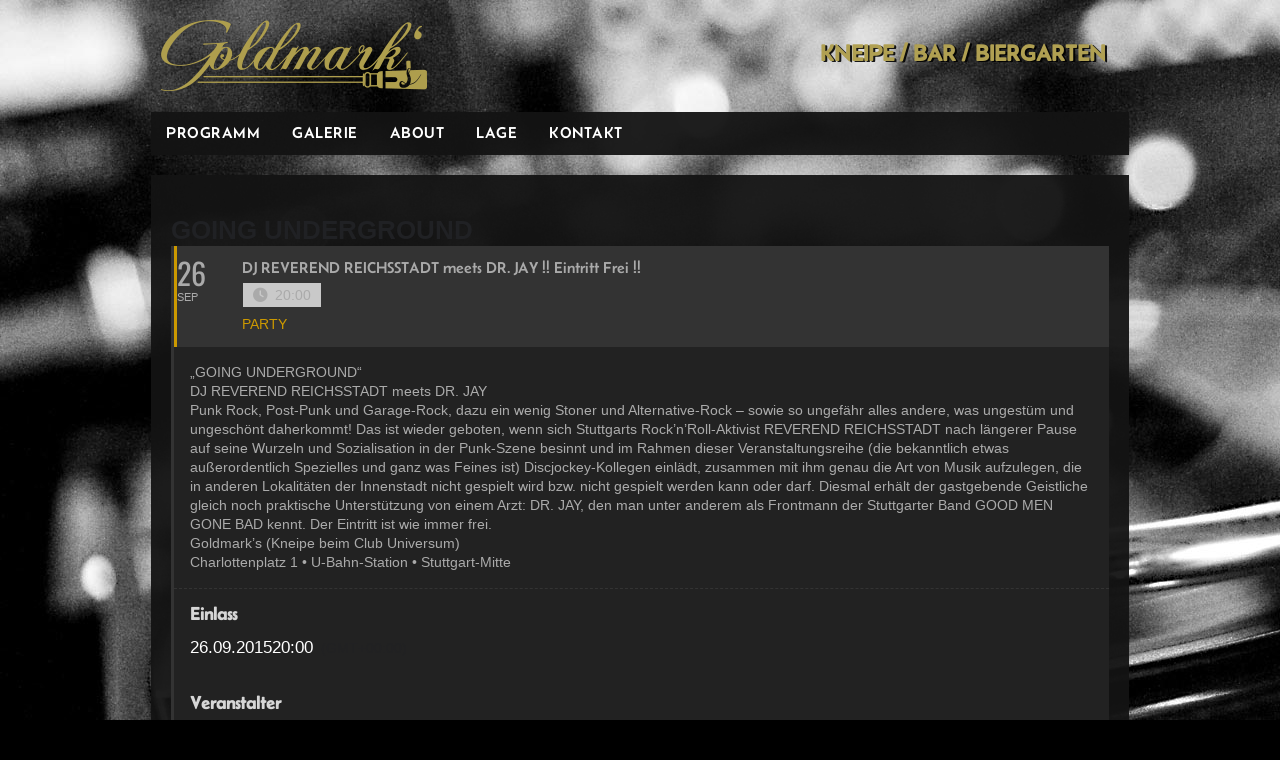

--- FILE ---
content_type: text/html; charset=UTF-8
request_url: https://www.goldmarks.de/events/going-underground-2/
body_size: 12973
content:
<!doctype html>
<html lang="de">
<head>
<meta charset="UTF-8">
<meta name="viewport" content="width=device-width, initial-scale=1.0">

<!--
*** MADE BY **************************************
*   _____    __   __       ________  ___    ___  *
*  |     \  |  | |  |     |   __   \ \  \  /  /  *
*  |  |\  \ |  | |  |     |  |  |  |  \  \/  /   *
*  |  | \  \|  | |  |     |  |  |  |   >    <    *
*  |  |  \  |  | |  |____ |  |__|  |  /  /\  \   *
*  |__|   \____| |_______||__|_____/ /__/  \__\  *
*                                                *
**************************************************
*** WWW.NLDX.COM *********************************
**************************************************
-->

<title>  GOING UNDERGROUND</title>

<link rel="alternate" type="application/rss+xml" title="Goldmarks RSS Feed" href="https://www.goldmarks.de/feed/">

<!-- respond.js (add media query support for IE) -->
<!--[if lt IE 9]>
	<script src="https://www.goldmarks.de/wp-content/themes/universum-goldmarks/js/respond.js"></script>
<![endif]-->

<!-- html5.js (HTML5 Shiv for IE) -->
<!--[if lt IE 9]>
	<script src="http://html5shim.googlecode.com/svn/trunk/html5.js"></script>
<![endif]-->

<!-- wp_header -->
<title>GOING UNDERGROUND &#8211; Goldmarks</title>
<meta name='robots' content='max-image-preview:large' />
<link rel='dns-prefetch' href='//www.goldmarks.de' />
<link rel='dns-prefetch' href='//meet.jit.si' />
<link rel="alternate" type="application/rss+xml" title="Goldmarks &raquo; Feed" href="https://www.goldmarks.de/feed/" />
<link rel="alternate" title="oEmbed (JSON)" type="application/json+oembed" href="https://www.goldmarks.de/wp-json/oembed/1.0/embed?url=https%3A%2F%2Fwww.goldmarks.de%2Fevents%2Fgoing-underground-2%2F" />
<link rel="alternate" title="oEmbed (XML)" type="text/xml+oembed" href="https://www.goldmarks.de/wp-json/oembed/1.0/embed?url=https%3A%2F%2Fwww.goldmarks.de%2Fevents%2Fgoing-underground-2%2F&#038;format=xml" />
<style id='wp-img-auto-sizes-contain-inline-css'>
img:is([sizes=auto i],[sizes^="auto," i]){}
/*# sourceURL=wp-img-auto-sizes-contain-inline-css */
</style>
<link rel='stylesheet' id='evo_single_event-css' href='//www.goldmarks.de/wp-content/plugins/eventON/assets/css/evo_event_styles.css?ver=5.0.5' media='all' />
<style id='wp-block-library-inline-css'>
:root{--wp-block-synced-color:#7a00df;--wp-block-synced-color--rgb:122,0,223;--wp-bound-block-color:var(--wp-block-synced-color);--wp-editor-canvas-background:#ddd;--wp-admin-theme-color:#007cba;--wp-admin-theme-color--rgb:0,124,186;--wp-admin-theme-color-darker-10:#006ba1;--wp-admin-theme-color-darker-10--rgb:0,107,160.5;--wp-admin-theme-color-darker-20:#005a87;--wp-admin-theme-color-darker-20--rgb:0,90,135;--wp-admin-border-width-focus:2px}@media (min-resolution:192dpi){:root{--wp-admin-border-width-focus:1.5px}}.wp-element-button{cursor:pointer}:root .has-very-light-gray-background-color{background-color:#eee}:root .has-very-dark-gray-background-color{background-color:#313131}:root .has-very-light-gray-color{color:#eee}:root .has-very-dark-gray-color{color:#313131}:root .has-vivid-green-cyan-to-vivid-cyan-blue-gradient-background{background:linear-gradient(135deg,#00d084,#0693e3)}:root .has-purple-crush-gradient-background{background:linear-gradient(135deg,#34e2e4,#4721fb 50%,#ab1dfe)}:root .has-hazy-dawn-gradient-background{background:linear-gradient(135deg,#faaca8,#dad0ec)}:root .has-subdued-olive-gradient-background{background:linear-gradient(135deg,#fafae1,#67a671)}:root .has-atomic-cream-gradient-background{background:linear-gradient(135deg,#fdd79a,#004a59)}:root .has-nightshade-gradient-background{background:linear-gradient(135deg,#330968,#31cdcf)}:root .has-midnight-gradient-background{background:linear-gradient(135deg,#020381,#2874fc)}:root{--wp--preset--font-size--normal:16px;--wp--preset--font-size--huge:42px}.has-regular-font-size{font-size:1em}.has-larger-font-size{font-size:2.625em}.has-normal-font-size{font-size:var(--wp--preset--font-size--normal)}.has-huge-font-size{font-size:var(--wp--preset--font-size--huge)}.has-text-align-center{text-align:center}.has-text-align-left{text-align:left}.has-text-align-right{text-align:right}.has-fit-text{white-space:nowrap!important}#end-resizable-editor-section{display:none}.aligncenter{clear:both}.items-justified-left{justify-content:flex-start}.items-justified-center{justify-content:center}.items-justified-right{justify-content:flex-end}.items-justified-space-between{justify-content:space-between}.screen-reader-text{border:0;clip-path:inset(50%);height:1px;margin:-1px;overflow:hidden;padding:0;position:absolute;width:1px;word-wrap:normal!important}.screen-reader-text:focus{background-color:#ddd;clip-path:none;color:#444;display:block;font-size:1em;height:auto;left:5px;line-height:normal;padding:15px 23px 14px;text-decoration:none;top:5px;width:auto;z-index:100000}html :where(.has-border-color){border-style:solid}html :where([style*=border-top-color]){border-top-style:solid}html :where([style*=border-right-color]){border-right-style:solid}html :where([style*=border-bottom-color]){border-bottom-style:solid}html :where([style*=border-left-color]){border-left-style:solid}html :where([style*=border-width]){border-style:solid}html :where([style*=border-top-width]){border-top-style:solid}html :where([style*=border-right-width]){border-right-style:solid}html :where([style*=border-bottom-width]){border-bottom-style:solid}html :where([style*=border-left-width]){border-left-style:solid}html :where(img[class*=wp-image-]){height:auto;max-width:100%}:where(figure){margin:0 0 1em}html :where(.is-position-sticky){--wp-admin--admin-bar--position-offset:var(--wp-admin--admin-bar--height,0px)}@media screen and (max-width:600px){html :where(.is-position-sticky){--wp-admin--admin-bar--position-offset:0px}}

/*# sourceURL=wp-block-library-inline-css */
</style><style id='global-styles-inline-css'>
:root{--wp--preset--aspect-ratio--square: 1;--wp--preset--aspect-ratio--4-3: 4/3;--wp--preset--aspect-ratio--3-4: 3/4;--wp--preset--aspect-ratio--3-2: 3/2;--wp--preset--aspect-ratio--2-3: 2/3;--wp--preset--aspect-ratio--16-9: 16/9;--wp--preset--aspect-ratio--9-16: 9/16;--wp--preset--color--black: #000000;--wp--preset--color--cyan-bluish-gray: #abb8c3;--wp--preset--color--white: #ffffff;--wp--preset--color--pale-pink: #f78da7;--wp--preset--color--vivid-red: #cf2e2e;--wp--preset--color--luminous-vivid-orange: #ff6900;--wp--preset--color--luminous-vivid-amber: #fcb900;--wp--preset--color--light-green-cyan: #7bdcb5;--wp--preset--color--vivid-green-cyan: #00d084;--wp--preset--color--pale-cyan-blue: #8ed1fc;--wp--preset--color--vivid-cyan-blue: #0693e3;--wp--preset--color--vivid-purple: #9b51e0;--wp--preset--gradient--vivid-cyan-blue-to-vivid-purple: linear-gradient(135deg,rgb(6,147,227) 0%,rgb(155,81,224) 100%);--wp--preset--gradient--light-green-cyan-to-vivid-green-cyan: linear-gradient(135deg,rgb(122,220,180) 0%,rgb(0,208,130) 100%);--wp--preset--gradient--luminous-vivid-amber-to-luminous-vivid-orange: linear-gradient(135deg,rgb(252,185,0) 0%,rgb(255,105,0) 100%);--wp--preset--gradient--luminous-vivid-orange-to-vivid-red: linear-gradient(135deg,rgb(255,105,0) 0%,rgb(207,46,46) 100%);--wp--preset--gradient--very-light-gray-to-cyan-bluish-gray: linear-gradient(135deg,rgb(238,238,238) 0%,rgb(169,184,195) 100%);--wp--preset--gradient--cool-to-warm-spectrum: linear-gradient(135deg,rgb(74,234,220) 0%,rgb(151,120,209) 20%,rgb(207,42,186) 40%,rgb(238,44,130) 60%,rgb(251,105,98) 80%,rgb(254,248,76) 100%);--wp--preset--gradient--blush-light-purple: linear-gradient(135deg,rgb(255,206,236) 0%,rgb(152,150,240) 100%);--wp--preset--gradient--blush-bordeaux: linear-gradient(135deg,rgb(254,205,165) 0%,rgb(254,45,45) 50%,rgb(107,0,62) 100%);--wp--preset--gradient--luminous-dusk: linear-gradient(135deg,rgb(255,203,112) 0%,rgb(199,81,192) 50%,rgb(65,88,208) 100%);--wp--preset--gradient--pale-ocean: linear-gradient(135deg,rgb(255,245,203) 0%,rgb(182,227,212) 50%,rgb(51,167,181) 100%);--wp--preset--gradient--electric-grass: linear-gradient(135deg,rgb(202,248,128) 0%,rgb(113,206,126) 100%);--wp--preset--gradient--midnight: linear-gradient(135deg,rgb(2,3,129) 0%,rgb(40,116,252) 100%);--wp--preset--font-size--small: 13px;--wp--preset--font-size--medium: 20px;--wp--preset--font-size--large: 36px;--wp--preset--font-size--x-large: 42px;--wp--preset--spacing--20: 0.44rem;--wp--preset--spacing--30: 0.67rem;--wp--preset--spacing--40: 1rem;--wp--preset--spacing--50: 1.5rem;--wp--preset--spacing--60: 2.25rem;--wp--preset--spacing--70: 3.38rem;--wp--preset--spacing--80: 5.06rem;--wp--preset--shadow--natural: 6px 6px 9px rgba(0, 0, 0, 0.2);--wp--preset--shadow--deep: 12px 12px 50px rgba(0, 0, 0, 0.4);--wp--preset--shadow--sharp: 6px 6px 0px rgba(0, 0, 0, 0.2);--wp--preset--shadow--outlined: 6px 6px 0px -3px rgb(255, 255, 255), 6px 6px rgb(0, 0, 0);--wp--preset--shadow--crisp: 6px 6px 0px rgb(0, 0, 0);}:where(.is-layout-flex){gap: 0.5em;}:where(.is-layout-grid){gap: 0.5em;}body .is-layout-flex{display: flex;}.is-layout-flex{flex-wrap: wrap;align-items: center;}.is-layout-flex > :is(*, div){margin: 0;}body .is-layout-grid{display: grid;}.is-layout-grid > :is(*, div){margin: 0;}:where(.wp-block-columns.is-layout-flex){gap: 2em;}:where(.wp-block-columns.is-layout-grid){gap: 2em;}:where(.wp-block-post-template.is-layout-flex){gap: 1.25em;}:where(.wp-block-post-template.is-layout-grid){gap: 1.25em;}.has-black-color{color: var(--wp--preset--color--black) !important;}.has-cyan-bluish-gray-color{color: var(--wp--preset--color--cyan-bluish-gray) !important;}.has-white-color{color: var(--wp--preset--color--white) !important;}.has-pale-pink-color{color: var(--wp--preset--color--pale-pink) !important;}.has-vivid-red-color{color: var(--wp--preset--color--vivid-red) !important;}.has-luminous-vivid-orange-color{color: var(--wp--preset--color--luminous-vivid-orange) !important;}.has-luminous-vivid-amber-color{color: var(--wp--preset--color--luminous-vivid-amber) !important;}.has-light-green-cyan-color{color: var(--wp--preset--color--light-green-cyan) !important;}.has-vivid-green-cyan-color{color: var(--wp--preset--color--vivid-green-cyan) !important;}.has-pale-cyan-blue-color{color: var(--wp--preset--color--pale-cyan-blue) !important;}.has-vivid-cyan-blue-color{color: var(--wp--preset--color--vivid-cyan-blue) !important;}.has-vivid-purple-color{color: var(--wp--preset--color--vivid-purple) !important;}.has-black-background-color{background-color: var(--wp--preset--color--black) !important;}.has-cyan-bluish-gray-background-color{background-color: var(--wp--preset--color--cyan-bluish-gray) !important;}.has-white-background-color{background-color: var(--wp--preset--color--white) !important;}.has-pale-pink-background-color{background-color: var(--wp--preset--color--pale-pink) !important;}.has-vivid-red-background-color{background-color: var(--wp--preset--color--vivid-red) !important;}.has-luminous-vivid-orange-background-color{background-color: var(--wp--preset--color--luminous-vivid-orange) !important;}.has-luminous-vivid-amber-background-color{background-color: var(--wp--preset--color--luminous-vivid-amber) !important;}.has-light-green-cyan-background-color{background-color: var(--wp--preset--color--light-green-cyan) !important;}.has-vivid-green-cyan-background-color{background-color: var(--wp--preset--color--vivid-green-cyan) !important;}.has-pale-cyan-blue-background-color{background-color: var(--wp--preset--color--pale-cyan-blue) !important;}.has-vivid-cyan-blue-background-color{background-color: var(--wp--preset--color--vivid-cyan-blue) !important;}.has-vivid-purple-background-color{background-color: var(--wp--preset--color--vivid-purple) !important;}.has-black-border-color{border-color: var(--wp--preset--color--black) !important;}.has-cyan-bluish-gray-border-color{border-color: var(--wp--preset--color--cyan-bluish-gray) !important;}.has-white-border-color{border-color: var(--wp--preset--color--white) !important;}.has-pale-pink-border-color{border-color: var(--wp--preset--color--pale-pink) !important;}.has-vivid-red-border-color{border-color: var(--wp--preset--color--vivid-red) !important;}.has-luminous-vivid-orange-border-color{border-color: var(--wp--preset--color--luminous-vivid-orange) !important;}.has-luminous-vivid-amber-border-color{border-color: var(--wp--preset--color--luminous-vivid-amber) !important;}.has-light-green-cyan-border-color{border-color: var(--wp--preset--color--light-green-cyan) !important;}.has-vivid-green-cyan-border-color{border-color: var(--wp--preset--color--vivid-green-cyan) !important;}.has-pale-cyan-blue-border-color{border-color: var(--wp--preset--color--pale-cyan-blue) !important;}.has-vivid-cyan-blue-border-color{border-color: var(--wp--preset--color--vivid-cyan-blue) !important;}.has-vivid-purple-border-color{border-color: var(--wp--preset--color--vivid-purple) !important;}.has-vivid-cyan-blue-to-vivid-purple-gradient-background{background: var(--wp--preset--gradient--vivid-cyan-blue-to-vivid-purple) !important;}.has-light-green-cyan-to-vivid-green-cyan-gradient-background{background: var(--wp--preset--gradient--light-green-cyan-to-vivid-green-cyan) !important;}.has-luminous-vivid-amber-to-luminous-vivid-orange-gradient-background{background: var(--wp--preset--gradient--luminous-vivid-amber-to-luminous-vivid-orange) !important;}.has-luminous-vivid-orange-to-vivid-red-gradient-background{background: var(--wp--preset--gradient--luminous-vivid-orange-to-vivid-red) !important;}.has-very-light-gray-to-cyan-bluish-gray-gradient-background{background: var(--wp--preset--gradient--very-light-gray-to-cyan-bluish-gray) !important;}.has-cool-to-warm-spectrum-gradient-background{background: var(--wp--preset--gradient--cool-to-warm-spectrum) !important;}.has-blush-light-purple-gradient-background{background: var(--wp--preset--gradient--blush-light-purple) !important;}.has-blush-bordeaux-gradient-background{background: var(--wp--preset--gradient--blush-bordeaux) !important;}.has-luminous-dusk-gradient-background{background: var(--wp--preset--gradient--luminous-dusk) !important;}.has-pale-ocean-gradient-background{background: var(--wp--preset--gradient--pale-ocean) !important;}.has-electric-grass-gradient-background{background: var(--wp--preset--gradient--electric-grass) !important;}.has-midnight-gradient-background{background: var(--wp--preset--gradient--midnight) !important;}.has-small-font-size{font-size: var(--wp--preset--font-size--small) !important;}.has-medium-font-size{font-size: var(--wp--preset--font-size--medium) !important;}.has-large-font-size{font-size: var(--wp--preset--font-size--large) !important;}.has-x-large-font-size{font-size: var(--wp--preset--font-size--x-large) !important;}
/*# sourceURL=global-styles-inline-css */
</style>

<style id='classic-theme-styles-inline-css'>
/*! This file is auto-generated */
.wp-block-button__link{color:#fff;background-color:#32373c;border-radius:9999px;box-shadow:none;text-decoration:none;padding:calc(.667em + 2px) calc(1.333em + 2px);font-size:1.125em}.wp-block-file__button{background:#32373c;color:#fff;text-decoration:none}
/*# sourceURL=/wp-includes/css/classic-themes.min.css */
</style>
<link rel='stylesheet' id='fsb-image-css' href='https://www.goldmarks.de/wp-content/plugins/simple-full-screen-background-image/includes/fullscreen-image.css?ver=6.9' media='all' />
<link rel='stylesheet' id='app-css' href='https://www.goldmarks.de/wp-content/themes/universum-goldmarks/build/app.css?ver=20260117_14_57_43' media='all' />
<link rel='stylesheet' id='media-queries-css' href='https://www.goldmarks.de/wp-content/themes/universum-goldmarks/build/media-queries.css?ver=20251223_17_32_58' media='all' />
<link rel='stylesheet' id='goldmarks-css' href='https://www.goldmarks.de/wp-content/themes/universum-goldmarks/build/goldmarks.css?ver=20251223_17_32_58' media='all' />
<link rel='stylesheet' id='evcal_cal_default-css' href='//www.goldmarks.de/wp-content/plugins/eventON/assets/css/eventon_styles.css?ver=5.0.5' media='all' />
<link rel='stylesheet' id='evo_font_icons-css' href='//www.goldmarks.de/wp-content/plugins/eventON/assets/fonts/all.css?ver=5.0.5' media='all' />
<link rel='stylesheet' id='eventon_dynamic_styles-css' href='//www.goldmarks.de/wp-content/uploads/sites/2/eventon_dynamic_styles.css?ver=5.0.5' media='all' />
<script src="https://www.goldmarks.de/wp-includes/js/jquery/jquery.min.js?ver=3.7.1" id="jquery-core-js"></script>
<script src="https://www.goldmarks.de/wp-includes/js/jquery/jquery-migrate.min.js?ver=3.4.1" id="jquery-migrate-js"></script>
<script id="evo-inlinescripts-header-js-after">
jQuery(document).ready(function($){});
//# sourceURL=evo-inlinescripts-header-js-after
</script>
<link rel="https://api.w.org/" href="https://www.goldmarks.de/wp-json/" /><link rel="alternate" title="JSON" type="application/json" href="https://www.goldmarks.de/wp-json/wp/v2/ajde_events/487" /><link rel="EditURI" type="application/rsd+xml" title="RSD" href="https://www.goldmarks.de/xmlrpc.php?rsd" />
<meta name="generator" content="WordPress 6.9" />
<link rel="canonical" href="https://www.goldmarks.de/events/going-underground-2/" />
<link rel='shortlink' href='https://www.goldmarks.de/?p=487' />
			<style type="text/css">
				.gllr_image_row {
					clear: both;
				}
			</style>
							<meta name="robots" content="all"/>
				<meta property="description" content=""GOING UNDERGROUND"
DJ REVEREND REICHSSTADT meets DR. JAY
Punk Rock, Post-Punk und Garage-Rock, dazu ein wenig Stoner und Alternative-Rock - sowie so" />
				<meta property="og:type" content="event" /> 
				<meta property="og:title" content="GOING UNDERGROUND" />
				<meta property="og:url" content="https://www.goldmarks.de/events/going-underground-2/" />
				<meta property="og:description" content=""GOING UNDERGROUND"
DJ REVEREND REICHSSTADT meets DR. JAY
Punk Rock, Post-Punk und Garage-Rock, dazu ein wenig Stoner und Alternative-Rock - sowie so" />
								<meta property="article:author" content="Trash-a-go-go.de" />				<meta name="twitter:card" content="summary_large_image">
				<meta name="twitter:title" content="GOING UNDERGROUND">
				<meta name="twitter:description" content=""GOING UNDERGROUND"
DJ REVEREND REICHSSTADT meets DR. JAY
Punk Rock, Post-Punk und Garage-Rock, dazu ein wenig Stoner und Alternative-Rock - sowie so">
								
<script src="https://www.goldmarks.de/wp-content/themes/universum-goldmarks/js/theme.script.js"></script>


<link rel='stylesheet' id='dashicons-css' href='https://www.goldmarks.de/wp-includes/css/dashicons.min.css?ver=6.9' media='all' />
<link rel='stylesheet' id='gllr_stylesheet-css' href='https://www.goldmarks.de/wp-content/plugins/gallery-plugin/css/frontend_style.css?ver=4.7.7' media='all' />
<link rel='stylesheet' id='gllr_fancybox_stylesheet-css' href='https://www.goldmarks.de/wp-content/plugins/gallery-plugin/fancybox/jquery.fancybox.min.css?ver=4.7.7' media='all' />
<meta name="generator" content="WP Rocket 3.20.3" data-wpr-features="wpr_desktop" /></head>

<body class="wp-singular ajde_events-template-default single single-ajde_events postid-487 wp-theme-universum-goldmarks gllr_" id="blog-2">

<div data-rocket-location-hash="e13a478737985a66d2e59a79999d9a85" id="bg-image">

<div data-rocket-location-hash="f2f324e8d36f10e95d991019b238dfe6" id="pagewrap">

	<header data-rocket-location-hash="5ef79ddb8fc94b4679eae1603d64090a" id="header" class="pagewidth pagewidth-full">

		<hgroup>
			<h1 id="site-logo">
                <a href="http://www.goldmarks.de/">
                    Goldmarks                </a>
            </h1>
			<h2 id="site-description">Kneipe / Bar / Biergarten</h2>
		</hgroup>

				<nav id="main-nav-wrap">
			<ul id="main-nav" class="main-nav"><li id="menu-item-16" class="menu-item menu-item-type-post_type menu-item-object-page menu-item-home menu-item-16"><a href="https://www.goldmarks.de/">Programm</a></li>
<li id="menu-item-70" class="menu-item menu-item-type-post_type menu-item-object-page menu-item-70"><a href="https://www.goldmarks.de/galerie/">Galerie</a></li>
<li id="menu-item-15" class="menu-item menu-item-type-post_type menu-item-object-page menu-item-15"><a href="https://www.goldmarks.de/about/">About</a></li>
<li id="menu-item-14" class="menu-item menu-item-type-post_type menu-item-object-page menu-item-14"><a href="https://www.goldmarks.de/lage/">Lage</a></li>
<li id="menu-item-13" class="menu-item menu-item-type-post_type menu-item-object-page menu-item-13"><a href="https://www.goldmarks.de/kontakt/">Kontakt</a></li>
</ul>		</nav>

	</header>
	<!-- /#header -->

	<div data-rocket-location-hash="9c1826659bf05d1103328cfbaf63346e" id="body" class="pagewidth ">	
<div id='main'>
	<div class='evo_page_body'>

				<div class='evo_page_content '>
		
						
				<div id="post-487" class="post-487 ajde_events type-ajde_events status-publish hentry event_location-goldmarks event_organizer-trash-a-go-go-de event_type-party evo_event_content 487">
	
		

	<div class='eventon_main_section summary entry-summary' >

					
				
			

			
				<div id='evcal_single_event_487' class='ajde_evcal_calendar eventon_single_event evo_sin_page immersive etttc_custom' data-eid='487' data-l='L1' data-j='[]'>
		<div class='evo-data' data-mapformat="roadmap" data-mapzoom="18" data-mapscroll="true" data-evc_open="yes" data-mapiconurl="" data-maps_load="no" ></div>
		<div class='evo_cal_data' data-sc='{"mapformat":"roadmap","mapzoom":"18","mapscroll":"true","evc_open":"yes","mapiconurl":"","maps_load":"no"}'></div>
						
		<div id='evcal_list' class='eventon_events_list evo_sin_event_list'>
						<h1 class='evosin_event_title '>
				GOING UNDERGROUND					
				</h1>
			<div id="event_487_0" class="eventon_list_event evo_eventtop scheduled  event clrW no_et event_487_0" data-event_id="487" data-ri="0r" data-time="1443297600-1443229200" data-colr="#b0a052" itemscope itemtype='http://schema.org/Event'><div class="evo_event_schema" style="display:none" ><a itemprop='url'  href='https://www.goldmarks.de/events/going-underground-2/'></a><meta itemprop='image'  /><meta itemprop='startDate' content="2015-9-26T20:00+2:00" /><meta itemprop='endDate' content="2015-9-26T01:00+2:00" /><meta itemprop='eventStatus' content="https://schema.org/EventScheduled" /><meta itemprop='eventAttendanceMode'   itemscope itemtype="https://schema.org/OfflineEventAttendanceMode"/><div style="display:none" itemprop="location" itemscope itemtype="http://schema.org/Place"><span itemprop="name">Goldmark's Stuttgart</span><span itemprop="address" itemscope itemtype="http://schema.org/PostalAddress"><item itemprop="streetAddress">Charlottenplatz 1, 70173 Stuttgart</item></span></div><div itemprop="organizer" itemscope="" itemtype="http://schema.org/Organization"><meta itemprop="name" content="Trash-a-go-go.de">
				    	<meta itemprop="url" content="https://www.trash-a-go-go.de"></div><script type="application/ld+json">{"@context": "http://schema.org","@type": "Event",
				"@id": "event_487_0",
				"eventAttendanceMode":"https://schema.org/OfflineEventAttendanceMode",
				"eventStatus":"https://schema.org/EventScheduled",
				"name": "GOING UNDERGROUND",
				"url": "https://www.goldmarks.de/events/going-underground-2/",
				"startDate": "2015-9-26T20:00+2:00",
				"endDate": "2015-9-26T01:00+2:00",
				"image":"", 
				"description":"<p>&#8222;GOING UNDERGROUND&#8220;<br /> DJ REVEREND REICHSSTADT meets DR. JAY<br /> Punk Rock, Post-Punk und Garage-Rock, dazu ein wenig Stoner und Alternative-Rock &#8211; sowie so ungefähr alles andere, was ungestüm und ungeschönt daherkommt! Das ist wieder geboten, wenn sich Stuttgarts Rock&#8217;n&#8217;Roll-Aktivist REVEREND REICHSSTADT nach längerer Pause auf seine Wurzeln und Sozialisation in der Punk-Szene besinnt und im Rahmen dieser Veranstaltungsreihe (die bekanntlich etwas außerordentlich Spezielles und ganz was Feines ist) Discjockey-Kollegen einlädt, zusammen mit ihm genau die Art von Musik aufzulegen, die in anderen Lokalitäten der Innenstadt nicht gespielt wird bzw. nicht gespielt werden kann oder darf. Diesmal erhält der gastgebende Geistliche gleich noch praktische Unterstützung von einem Arzt: DR. JAY, den man unter anderem als Frontmann der Stuttgarter Band GOOD MEN GONE BAD kennt. Der Eintritt ist wie immer frei.<br /> Goldmark&#8217;s (Kneipe beim Club Universum)<br /> Charlottenplatz 1 • U-Bahn-Station • Stuttgart-Mitte</p> ","location":[{"@type":"Place","name":"Goldmark's Stuttgart","address":{"@type": "PostalAddress","streetAddress":"Charlottenplatz 1, 70173 Stuttgart"}}],"organizer":[{"@type":"Organization","name":"Trash-a-go-go.de","url":"https://www.trash-a-go-go.de"}]}</script></div>
				<p class="desc_trig_outter" style=""><a data-gmtrig="1" data-exlk="0" style="border-color: #b0a052;" id="evc_1443297600487" href="#" class="desc_trig gmaponload evo_party sin_val evcal_list_a" data-ux_val="1" data-ux_val_mob="-"  ><span class='evoet_c2 evoet_cx '><span class='evoet_dayblock evcal_cblock ' data-bgcolor='#b0a052' data-smon='September' data-syr='2015' data-bub=''><span class='evo_start  evofxdrc'><em class='date'>26</em><em class='month'>Sep</em><em class='time'>20:00</em></span></span></span><span class='evoet_c3 evoet_cx evcal_desc hide_eventtopdata '><span class='evoet_title evcal_desc2 evcal_event_title ' itemprop='name'>GOING UNDERGROUND</span><span class='event_location_attrs'  data-location_address="Charlottenplatz 1, 70173 Stuttgart" data-location_type="lonlat" data-location_name="Goldmark's Stuttgart" data-location_url="https://www.goldmarks.de/event-location/goldmarks/" data-location_status="true" data-locid="7" data-latlng="9.183046, 48.775694"></span><span class='evoet_cy evoet_subtitle evo_below_title' ><span class='evcal_event_subtitle ' >DJ REVEREND REICHSSTADT meets DR. JAY !! Eintritt Frei !!</span></span><span class='evoet_cy evoet_time_expand level_3'><em class='evcal_time evo_tz_time'><i class='fa fa-clock-o'></i>20:00<span class='evo_tz marl5'>(GMT+00:00)</span></em> </span><span class='evoet_eventtypes level_4 evcal_event_types ett1'><em><i>Veranstaltungsart</i></em><em data-filter='event_type' data-v='Party' data-id='778' class='evoetet_val evoet_dataval'>Party</em></span></span><span class='evoet_data' data-d="{&quot;loc.n&quot;:&quot;Goldmark&#039;s Stuttgart&quot;,&quot;orgs&quot;:{&quot;110&quot;:&quot;Trash-a-go-go.de&quot;},&quot;tags&quot;:[]}" data-bgc="#b0a052" data-bggrad="" ></span></a></p><div class='event_description evcal_eventcard open' style="display:block"><div class='evocard_row'><div id='event_eventdetails' class='evocard_box eventdetails' data-c='' 
					style=''><div class="evo_metarow_details evorow evcal_evdata_row evcal_event_details">
    <div class="event_excerpt" style="display:none"><h3 class="padb5 evo_h3">Details</h3><p>&#8222;GOING UNDERGROUND&#8220;
DJ REVEREND REICHSSTADT meets DR. JAY
Punk Rock, Post-Punk und Garage-Rock, dazu ein wenig Stoner und Alternative-Rock &#8211; sowie so ungefähr alles andere, was ungestüm und ungeschönt daherkommt!</p></div><span class='evcal_evdata_icons'><i class='fa fa-align-justify'></i></span>    <div class="evcal_evdata_cell ">
        <div class="eventon_full_description">
            <h3 class="padb5 evo_h3"><span class='evcal_evdata_icons'><i class='fa fa-align-justify'></i></span>Details</h3>
            <div class="eventon_desc_in" itemprop="description">
                <p>&#8222;GOING UNDERGROUND&#8220;<br />
DJ REVEREND REICHSSTADT meets DR. JAY<br />
Punk Rock, Post-Punk und Garage-Rock, dazu ein wenig Stoner und Alternative-Rock &#8211; sowie so ungefähr alles andere, was ungestüm und ungeschönt daherkommt! Das ist wieder geboten, wenn sich Stuttgarts Rock&#8217;n&#8217;Roll-Aktivist REVEREND REICHSSTADT nach längerer Pause auf seine Wurzeln und Sozialisation in der Punk-Szene besinnt und im Rahmen dieser Veranstaltungsreihe (die bekanntlich etwas außerordentlich Spezielles und ganz was Feines ist) Discjockey-Kollegen einlädt, zusammen mit ihm genau die Art von Musik aufzulegen, die in anderen Lokalitäten der Innenstadt nicht gespielt wird bzw. nicht gespielt werden kann oder darf. Diesmal erhält der gastgebende Geistliche gleich noch praktische Unterstützung von einem Arzt: DR. JAY, den man unter anderem als Frontmann der Stuttgarter Band GOOD MEN GONE BAD kennt. Der Eintritt ist wie immer frei.<br />
Goldmark&#8217;s (Kneipe beim Club Universum)<br />
Charlottenplatz 1 • U-Bahn-Station • Stuttgart-Mitte</p>
            </div>
            <div class='clear'></div>        </div>
    </div>
</div></div></div><!-- row close --><div class='evocard_row bx2 bx'><div id='event_time' class='evocard_box time' data-c='' 
					style=''><div class='evo_metarow_time evorow evcal_evdata_row evcal_evrow_sm '>
		<span class='evcal_evdata_icons'><i class='fa fa-clock-o'></i></span>
		<div class='evcal_evdata_cell'>							
			<h3 class='evo_h3'><span class='evcal_evdata_icons'><i class='fa fa-clock-o'></i></span>Einlass</h3><div><span class='evo_eventcard_time_t evogap5 evofxww'><span class="start">26.09.2015</span> <span class="stime">20:00</span></span><span class='evo_tz marr5'>(GMT+00:00)</span></div>
		</div>
	</div></div><div id='event_location' class='evocard_box location' data-c='' 
					style=''><div class='evcal_evdata_row evo_metarow_time_location evorow '>
		
			<span class='evcal_evdata_icons'><i class='fa fa-map-marker'></i></span>
			<div class='evcal_evdata_cell' data-loc_tax_id='7'><h3 class='evo_h3 evodfx'><span class='evcal_evdata_icons'><i class='fa fa-map-marker'></i></span>Veranstaltungsort</h3><p class='evo_location_name'>Goldmark's Stuttgart</p><p class='evo_location_address evodfxi evogap10'>Charlottenplatz 1, 70173 Stuttgart</p><div class='padt10'><span class='evo_btn_arr evolb_trigger' data-lbvals="{&quot;lbdata&quot;:{&quot;class&quot;:&quot;evo_location_lb_7&quot;,&quot;additional_class&quot;:&quot;lb_max&quot;,&quot;title&quot;:&quot;Goldmark&#039;s Stuttgart&quot;},&quot;adata&quot;:{&quot;a&quot;:&quot;eventon_get_tax_card_content&quot;,&quot;end&quot;:&quot;client&quot;,&quot;data&quot;:{&quot;lang&quot;:&quot;L1&quot;,&quot;term_id&quot;:7,&quot;tax&quot;:&quot;event_location&quot;,&quot;load_lbcontent&quot;:true}},&quot;uid&quot;:&quot;eventon_get_tax_card_content&quot;}" >Other Events<i class='fa fa-chevron-right' aria-hidden='true'></i></span></div></div>
		
	</div></div></div><!-- row close --><div class='evocard_row'><div id='event_organizer' class='evocard_box organizer' data-c='' 
					style=''><div class='evo_metarow_organizer evorow evcal_evdata_row evcal_evrow_sm '>
		<span class='evcal_evdata_icons'><i class='fa fa-headphones'></i></span>
		<div class='evcal_evdata_cell'>							
			<h3 class='evo_h3'>Veranstalter</h3><div class='evo_evdata_cell_content evodfx evofx_ww evofx_dr_r evogap15'><div class='evo_card_organizer evofx_1'><h4 class='evo_org_name evo_h4 marb5 evottui evocl1i evopadb10i'><span class='evo_card_organizer_name_t marb5'><a target="_blank" href='https://www.trash-a-go-go.de' class='evocl1i'>Trash-a-go-go.de</a></span></h4><p class='evo_card_organizer_more evomart10i'><a class='evolb_trigger evo_btn_arr mart10' data-lbvals="{&quot;lbc&quot;:&quot;evo_organizer_lb&quot;,&quot;lbac&quot;:&quot;lb_max&quot;,&quot;preload_temp_key&quot;:&quot;preload_taxlb&quot;,&quot;t&quot;:&quot;Trash-a-go-go.de&quot;,&quot;ajax&quot;:&quot;yes&quot;,&quot;ajax_type&quot;:&quot;endpoint&quot;,&quot;ajax_action&quot;:&quot;eventon_get_tax_card_content&quot;,&quot;end&quot;:&quot;client&quot;,&quot;d&quot;:{&quot;eventid&quot;:487,&quot;ri&quot;:0,&quot;term_id&quot;:110,&quot;tax&quot;:&quot;event_organizer&quot;,&quot;load_lbcontent&quot;:true}}" >Learn More<i class='fa fa-chevron-right'></i></a></p></div><!-- evo_card_organizer--></div></div>	</div></div></div><!-- row close --><div class='evocard_row'><div id='event_gmap' class='evocard_box gmap' data-c='' 
					style=''><div class='evo_map evoposr evoh100p'><div class='evo_metarow_gmap evcal_evdata_row evorow evcal_gmaps evc1443297600697e1113b7476487_gmap ' id='evc1443297600697e1113b7476487_gmap' style='max-width:none' data-name="Goldmark's Stuttgart" data-address="Charlottenplatz 1, 70173 Stuttgart" data-latlng="9.183046, 48.775694" data-location_type="" data-scroll="yes" data-mty="roadmap" data-zoom="18" data-mapIcon="" data-delay="400" data-map_canvas_id="evc1443297600697e1113b7476487_gmap" >
		<span class='evo_map_load_out evoposr evodb evobr15'>
		<i class='fa fa-map-marker evoposa'></i><span class='evo_map_load evoposr evodb'>					
					<i class='a'></i>
					<i class='b'></i>
					<i class='c'></i>
					<i class='d'></i>
					<i class='e'></i>
					<i class='f'></i>
				</span></span>
	</div><div class='evo_gmap_bottom evoposa evobot0'></div></div></div></div><!-- row close --><div class='evocard_row bx2 bx'><div id='event_learnmore' class='evocard_box learnmore' data-c='' 
					style=''><div class='evo_metarow_learnM evo_metarow_learnmore evorow'>
							<a class='evcal_evdata_row evo_clik_row ' href='http://www.motorcityrock.de/events/detail/4664/going-underground-dj-reverend-reichsstadt-meets-dr-jay.html' target="_blank">
								<span class='evcal_evdata_icons'><i class='fa fa-external-link'></i></span>
								<h3 class='evo_h3'>Veranstalter-Website</h3>
							</a>
							</div></div><div id='event_addtocal' class='evocard_box addtocal' data-c='' 
					style=''><div class='evo_metarow_ICS evorow evcal_evdata_row'>
			<span class='evcal_evdata_icons'><i class='fa fa-calendar-o'></i></span>
			<div class='evcal_evdata_cell'>
				<p><a href='https://www.goldmarks.de/export-events/487_0/?key=4b998a4716' rel='nofollow' class='evo_ics_nCal' title='Im Kalender speichern'>System Kalender</a><a href='https://www.google.com/calendar/event?action=TEMPLATE&text=GOING%20UNDERGROUND&dates=20150926T200000Z/20150926T010000Z&ctz=UTC&details=GOING%20UNDERGROUND&location=Goldmark%27s%20Stuttgart%20Charlottenplatz%201%2C%2070173%20Stuttgart' target='_blank' rel='nofollow' class='evo_ics_gCal' title='Zu Google Kalender hinzufügen'>Google</a></p>	
			</div>
		</div></div></div><!-- row close --><button class='evo_card_row_end evcal_close' title='Schliessen'></button></div><div class='clear end'></div></div>		</div>

					<div id='eventon_comments'></div>
			</div><!---ajde_evcal_calendar-->

	</div>

		

</div>


				
				

		
		</div><!-- evo_page_content-->
	</div><!-- #primary -->	

</div>	

	</div>
	<!-- /body -->
	
	<div data-rocket-location-hash="c019771ca2756e67a85a282005c604ff" id="footerwrap">
		
		<footer id="footer">
				
			<div id="footer-cols" class="pagewidth clearfix">
				
				<div class="col3-1"> 
					<h4>Seiten</h4>
										<ul id="footer-nav" class="footer-nav"><li class="menu-item menu-item-type-post_type menu-item-object-page menu-item-home menu-item-16"><a href="https://www.goldmarks.de/">Programm</a></li>
<li class="menu-item menu-item-type-post_type menu-item-object-page menu-item-70"><a href="https://www.goldmarks.de/galerie/">Galerie</a></li>
<li class="menu-item menu-item-type-post_type menu-item-object-page menu-item-15"><a href="https://www.goldmarks.de/about/">About</a></li>
<li class="menu-item menu-item-type-post_type menu-item-object-page menu-item-14"><a href="https://www.goldmarks.de/lage/">Lage</a></li>
<li class="menu-item menu-item-type-post_type menu-item-object-page menu-item-13"><a href="https://www.goldmarks.de/kontakt/">Kontakt</a></li>
</ul>				</div>
				
				<div class="col3-1"> 
					<h4>Suche</h4>
										<div id="searchform-wrap">
						<form method="get" id="searchform" action="https://www.goldmarks.de/">
	<input type="text" name="s" id="s" placeholder="...">
	<input type="submit" name="submit" id="b" value="Los">
</form>
					</div>
					<br>
				</div>

                <div class="col3-1 first">
                </div>

			</div>
			
			<div class="social-widgets">
				<div class="social-widget">
								                    <a href=" https://www.instagram.com/goldmarks_stuttgart/?hl=de" target="_blank" title="Besuch uns auf Facebook" class="icon-instagram"></a>
                    <a href="https://www.facebook.com/GoldmarksKneipe" target="_blank" title="Besuch uns auf Facebook" class="icon-facebook"></a>
								</div>
			</div>
									
			<div class="footer-text clearfix">
				<div class="inner">
					Goldmarks &copy; 2026&nbsp;&nbsp;<a href="impressum">Impressum</a>
					<!-- Powered by <a href="http://wordpress.org">WordPress</a>  &bull; <a href="http://themify.me">Themify WordPress Themes</a> --> 
					<!-- Yep, it's still there ; ) -->
				</div>
			</div>
			<!-- /footer-text --> 
			
			<p class="back-top"><a href="#header">&uarr;</a></p>
	
		</footer>
		<!-- /#footer --> 
	
	</div>
	<!-- /#footerwrap --> 

</div>
<!-- /#pagewrap -->

</div>
<!-- /#bg-image -->

<!-- wp_footer -->
<script type="speculationrules">
{"prefetch":[{"source":"document","where":{"and":[{"href_matches":"/*"},{"not":{"href_matches":["/wp-*.php","/wp-admin/*","/wp-content/uploads/sites/2/*","/wp-content/*","/wp-content/plugins/*","/wp-content/themes/universum-goldmarks/*","/*\\?(.+)"]}},{"not":{"selector_matches":"a[rel~=\"nofollow\"]"}},{"not":{"selector_matches":".no-prefetch, .no-prefetch a"}}]},"eagerness":"conservative"}]}
</script>
<img src="https://www.goldmarks.de/wp-content/uploads/sites/2/2014/10/GoldiHiGr.jpg" id="fsb_image" alt=""/><div class='evo_elms'><em class='evo_tooltip_box'></em></div><div id='evo_global_data' data-d='{"calendars":[]}'></div><div id='evo_lightboxes' class='evo_lightboxes' style='display:none'>					<div class='evo_lightbox eventcard eventon_events_list' id='' >
						<div data-rocket-location-hash="5a498505b7f707159022d25736c0568f" class="evo_content_in">													
							<div class="evo_content_inin">
								<div class="evo_lightbox_content">
									<div class='evo_lb_closer'>
										<span class='evolbclose '>X</span>
									</div>
									<div class='evo_lightbox_body eventon_list_event evo_pop_body evcal_eventcard'> </div>
								</div>
							</div>							
						</div>
					</div>
					</div><div id='evo_sp' class='evo_sp'></div><script src="https://www.goldmarks.de/wp-content/themes/universum-goldmarks/build/app.js?ver=20251221_18_23_43" id="app-js"></script>
<script src="//www.goldmarks.de/wp-content/plugins/eventON/assets/js/maps/eventon_gen_maps.js?ver=5.0.5" id="eventon_gmaps-js"></script>
<script src="//www.goldmarks.de/wp-content/plugins/eventON/assets/js/eventon_functions.js?ver=5.0.5" id="evcal_functions-js"></script>
<script src="//www.goldmarks.de/wp-content/plugins/eventON/assets/js/lib/jquery.easing.1.3.js?ver=1.0" id="evcal_easing-js"></script>
<script src="https://www.goldmarks.de/wp-content/plugins/eventON/assets/js/lib/handlebars.js?ver=5.0.5" id="evo_handlebars-js"></script>
<script src="https://meet.jit.si/external_api.js?ver=5.0.5" id="evo_jitsi-js"></script>
<script src="//www.goldmarks.de/wp-content/plugins/eventON/assets/js/lib/jquery.mobile.min.js?ver=5.0.5" id="evo_mobile-js"></script>
<script src="https://www.goldmarks.de/wp-content/plugins/eventON/assets/js/lib/moment.min.js?ver=5.0.5" id="evo_moment-js"></script>
<script src="https://www.goldmarks.de/wp-content/plugins/eventON/assets/js/lib/moment_timezone_min.js?ver=5.0.5" id="evo_moment_tz-js"></script>
<script src="//www.goldmarks.de/wp-content/plugins/eventON/assets/js/lib/jquery.mousewheel.min.js?ver=5.0.5" id="evo_mouse-js"></script>
<script id="evcal_ajax_handle-js-extra">
var the_ajax_script = {"ajaxurl":"https://www.goldmarks.de/wp-admin/admin-ajax.php","rurl":"https://www.goldmarks.de/wp-json/","postnonce":"324bb5464d","ajax_method":"ajax","evo_v":"5.0.5"};
var evo_general_params = {"is_admin":"","ajaxurl":"https://www.goldmarks.de/wp-admin/admin-ajax.php","evo_ajax_url":"/?evo-ajax=%%endpoint%%","ajax_method":"endpoint","rest_url":"https://www.goldmarks.de/wp-json/eventon/v1/data?evo-ajax=%%endpoint%%","n":"324bb5464d","nonce":"6a9847c349","evo_v":"5.0.5","text":{"err1":"This field is required","err2":"Invalid email format","err3":"Incorrect Answer","local_time":"Local Time"},"html":{"preload_general":"\u003Cdiv class='evo_loading_bar_holder h100 loading_e swipe' style=''\u003E\u003Cdiv class='nesthold c g'\u003E\u003Cdiv class='evo_loading_bar wid_50% hi_70px' style='width:50%; height:70px; '\u003E\u003C/div\u003E\u003Cdiv class='evo_loading_bar wid_100% hi_40px' style='width:100%; height:40px; '\u003E\u003C/div\u003E\u003Cdiv class='evo_loading_bar wid_100% hi_40px' style='width:100%; height:40px; '\u003E\u003C/div\u003E\u003Cdiv class='evo_loading_bar wid_100% hi_40px' style='width:100%; height:40px; '\u003E\u003C/div\u003E\u003Cdiv class='evo_loading_bar wid_100% hi_40px' style='width:100%; height:40px; '\u003E\u003C/div\u003E\u003C/div\u003E\u003C/div\u003E","preload_events":"\u003Cdiv class='evo_loading_bar_holder h100 loading_e swipe' style=''\u003E\u003Cdiv class='nest nest1 e'\u003E\u003Cdiv class='nesthold r g10'\u003E\u003Cdiv class='nest nest2 e1'\u003E\u003Cdiv class='evo_loading_bar wid_100px hi_95px' style='width:100px; height:95px; '\u003E\u003C/div\u003E\u003C/div\u003E\u003Cdiv class='nest nest2 e2'\u003E\u003Cdiv class='evo_loading_bar wid_50% hi_55px' style='width:50%; height:55px; '\u003E\u003C/div\u003E\u003Cdiv class='evo_loading_bar wid_90% hi_30px' style='width:90%; height:30px; '\u003E\u003C/div\u003E\u003C/div\u003E\u003C/div\u003E\u003C/div\u003E\u003Cdiv class='nest nest1 e'\u003E\u003Cdiv class='nesthold r g10'\u003E\u003Cdiv class='nest nest2 e1'\u003E\u003Cdiv class='evo_loading_bar wid_100px hi_95px' style='width:100px; height:95px; '\u003E\u003C/div\u003E\u003C/div\u003E\u003Cdiv class='nest nest2 e2'\u003E\u003Cdiv class='evo_loading_bar wid_50% hi_55px' style='width:50%; height:55px; '\u003E\u003C/div\u003E\u003Cdiv class='evo_loading_bar wid_90% hi_30px' style='width:90%; height:30px; '\u003E\u003C/div\u003E\u003C/div\u003E\u003C/div\u003E\u003C/div\u003E\u003Cdiv class='nest nest1 e'\u003E\u003Cdiv class='nesthold r g10'\u003E\u003Cdiv class='nest nest2 e1'\u003E\u003Cdiv class='evo_loading_bar wid_100px hi_95px' style='width:100px; height:95px; '\u003E\u003C/div\u003E\u003C/div\u003E\u003Cdiv class='nest nest2 e2'\u003E\u003Cdiv class='evo_loading_bar wid_50% hi_55px' style='width:50%; height:55px; '\u003E\u003C/div\u003E\u003Cdiv class='evo_loading_bar wid_90% hi_30px' style='width:90%; height:30px; '\u003E\u003C/div\u003E\u003C/div\u003E\u003C/div\u003E\u003C/div\u003E\u003C/div\u003E","preload_event_tiles":"\u003Cdiv class='evo_loading_bar_holder h100 loading_e_tile swipe' style=''\u003E\u003Cdiv class='nest nest1 e'\u003E\u003Cdiv class='nesthold  g'\u003E\u003Cdiv class='evo_loading_bar wid_50% hi_55px' style='width:50%; height:55px; '\u003E\u003C/div\u003E\u003Cdiv class='evo_loading_bar wid_90% hi_30px' style='width:90%; height:30px; '\u003E\u003C/div\u003E\u003Cdiv class='evo_loading_bar wid_90% hi_30px' style='width:90%; height:30px; '\u003E\u003C/div\u003E\u003C/div\u003E\u003C/div\u003E\u003Cdiv class='nest nest1 e'\u003E\u003Cdiv class='nesthold  g'\u003E\u003Cdiv class='evo_loading_bar wid_50% hi_55px' style='width:50%; height:55px; '\u003E\u003C/div\u003E\u003Cdiv class='evo_loading_bar wid_90% hi_30px' style='width:90%; height:30px; '\u003E\u003C/div\u003E\u003Cdiv class='evo_loading_bar wid_90% hi_30px' style='width:90%; height:30px; '\u003E\u003C/div\u003E\u003C/div\u003E\u003C/div\u003E\u003Cdiv class='nest nest1 e'\u003E\u003Cdiv class='nesthold  g'\u003E\u003Cdiv class='evo_loading_bar wid_50% hi_55px' style='width:50%; height:55px; '\u003E\u003C/div\u003E\u003Cdiv class='evo_loading_bar wid_90% hi_30px' style='width:90%; height:30px; '\u003E\u003C/div\u003E\u003Cdiv class='evo_loading_bar wid_90% hi_30px' style='width:90%; height:30px; '\u003E\u003C/div\u003E\u003C/div\u003E\u003C/div\u003E\u003Cdiv class='nest nest1 e'\u003E\u003Cdiv class='nesthold  g'\u003E\u003Cdiv class='evo_loading_bar wid_50% hi_55px' style='width:50%; height:55px; '\u003E\u003C/div\u003E\u003Cdiv class='evo_loading_bar wid_90% hi_30px' style='width:90%; height:30px; '\u003E\u003C/div\u003E\u003Cdiv class='evo_loading_bar wid_90% hi_30px' style='width:90%; height:30px; '\u003E\u003C/div\u003E\u003C/div\u003E\u003C/div\u003E\u003Cdiv class='nest nest1 e'\u003E\u003Cdiv class='nesthold  g'\u003E\u003Cdiv class='evo_loading_bar wid_50% hi_55px' style='width:50%; height:55px; '\u003E\u003C/div\u003E\u003Cdiv class='evo_loading_bar wid_90% hi_30px' style='width:90%; height:30px; '\u003E\u003C/div\u003E\u003Cdiv class='evo_loading_bar wid_90% hi_30px' style='width:90%; height:30px; '\u003E\u003C/div\u003E\u003C/div\u003E\u003C/div\u003E\u003Cdiv class='nest nest1 e'\u003E\u003Cdiv class='nesthold  g'\u003E\u003Cdiv class='evo_loading_bar wid_50% hi_55px' style='width:50%; height:55px; '\u003E\u003C/div\u003E\u003Cdiv class='evo_loading_bar wid_90% hi_30px' style='width:90%; height:30px; '\u003E\u003C/div\u003E\u003Cdiv class='evo_loading_bar wid_90% hi_30px' style='width:90%; height:30px; '\u003E\u003C/div\u003E\u003C/div\u003E\u003C/div\u003E\u003C/div\u003E","preload_taxlb":"\u003Cdiv class='evo_loading_bar_holder h100 loading_taxlb swipe' style=''\u003E\u003Cdiv class='evo_loading_bar wid_50% hi_95px' style='width:50%; height:95px; '\u003E\u003C/div\u003E\u003Cdiv class='evo_loading_bar wid_30% hi_30px' style='width:30%; height:30px; margin-bottom:30px;'\u003E\u003C/div\u003E\u003Cdiv class='nesthold r g10'\u003E\u003Cdiv class='nest nest2 e1'\u003E\u003Cdiv class='evo_loading_bar wid_100% hi_150px' style='width:100%; height:150px; '\u003E\u003C/div\u003E\u003Cdiv class='evo_loading_bar wid_100% hi_150px' style='width:100%; height:150px; '\u003E\u003C/div\u003E\u003Cdiv class='evo_loading_bar wid_100% hi_95px' style='width:100%; height:95px; '\u003E\u003C/div\u003E\u003C/div\u003E\u003Cdiv class='nest nest2 e2'\u003E\u003Cdiv class='evo_loading_bar wid_100% hi_95px' style='width:100%; height:95px; '\u003E\u003C/div\u003E\u003Cdiv class='evo_loading_bar wid_100% hi_95px' style='width:100%; height:95px; '\u003E\u003C/div\u003E\u003Cdiv class='evo_loading_bar wid_100% hi_95px' style='width:100%; height:95px; '\u003E\u003C/div\u003E\u003Cdiv class='evo_loading_bar wid_100% hi_95px' style='width:100%; height:95px; '\u003E\u003C/div\u003E\u003C/div\u003E\u003C/div\u003E\u003C/div\u003E","preload_gmap":"\n\t\t\u003Cspan class='evo_map_load_out evoposr evodb evobr15'\u003E\n\t\t\u003Ci class='fa fa-map-marker evoposa'\u003E\u003C/i\u003E\u003Cspan class='evo_map_load evoposr evodb'\u003E\t\t\t\t\t\n\t\t\t\t\t\u003Ci class='a'\u003E\u003C/i\u003E\n\t\t\t\t\t\u003Ci class='b'\u003E\u003C/i\u003E\n\t\t\t\t\t\u003Ci class='c'\u003E\u003C/i\u003E\n\t\t\t\t\t\u003Ci class='d'\u003E\u003C/i\u003E\n\t\t\t\t\t\u003Ci class='e'\u003E\u003C/i\u003E\n\t\t\t\t\t\u003Ci class='f'\u003E\u003C/i\u003E\n\t\t\t\t\u003C/span\u003E\u003C/span\u003E"},"cal":{"lbs":"def","lbnav":"no","is_admin":false,"search_openoninit":false}};
//# sourceURL=evcal_ajax_handle-js-extra
</script>
<script src="//www.goldmarks.de/wp-content/plugins/eventON/assets/js/eventon_script.js?ver=5.0.5" id="evcal_ajax_handle-js"></script>
<script id="gllr_enable_lightbox_ios-js-after">
			( function( $ ){
				$( document ).ready( function() {
					$( '#fancybox-overlay' ).css( {
						'width' : $( document ).width()
					} );
				} );
			} )( jQuery );
			
//# sourceURL=gllr_enable_lightbox_ios-js-after
</script>
<script id="statify-js-js-extra">
var statify_ajax = {"url":"https://www.goldmarks.de/wp-admin/admin-ajax.php","nonce":"995cd43a9a"};
//# sourceURL=statify-js-js-extra
</script>
<script src="https://www.goldmarks.de/wp-content/plugins/statify/js/snippet.min.js?ver=1.8.4" id="statify-js-js"></script>

<!-- google maps -->
<script type="text/javascript" src="https://maps.google.com/maps/api/js?key=AIzaSyCRWWqfmX5PcqG2_lKuBFhpimlfIXSC_Q4"></script>
<script type="text/javascript" src="https://www.goldmarks.de/wp-content/themes/universum-goldmarks/js/google.maps.infobox.js"></script>

<!-- custom js -->
<script src="https://www.goldmarks.de/wp-content/themes/universum-goldmarks/js/custom.js"></script>


<script>var rocket_beacon_data = {"ajax_url":"https:\/\/www.goldmarks.de\/wp-admin\/admin-ajax.php","nonce":"59c43c8a08","url":"https:\/\/www.goldmarks.de\/events\/going-underground-2","is_mobile":false,"width_threshold":1600,"height_threshold":700,"delay":500,"debug":null,"status":{"atf":true,"lrc":true,"preconnect_external_domain":true},"elements":"img, video, picture, p, main, div, li, svg, section, header, span","lrc_threshold":1800,"preconnect_external_domain_elements":["link","script","iframe"],"preconnect_external_domain_exclusions":["static.cloudflareinsights.com","rel=\"profile\"","rel=\"preconnect\"","rel=\"dns-prefetch\"","rel=\"icon\""]}</script><script data-name="wpr-wpr-beacon" src='https://www.goldmarks.de/wp-content/plugins/wp-rocket/assets/js/wpr-beacon.min.js' async></script></body>
</html>
<!-- This website is like a Rocket, isn't it? Performance optimized by WP Rocket. Learn more: https://wp-rocket.me - Debug: cached@1769869587 -->

--- FILE ---
content_type: text/css; charset=utf-8
request_url: https://www.goldmarks.de/wp-content/themes/universum-goldmarks/build/goldmarks.css?ver=20251223_17_32_58
body_size: 909
content:
@font-face{font-family:"Lato";font-style:normal;font-weight:400;src:local(""),url(./fonts/lato-v23-latin-regular.woff2) format("woff2"),url(./fonts/lato-v23-latin-regular.woff) format("woff")}@font-face{font-display:swap;font-family:"Belanosima";font-style:normal;font-weight:400;src:url(./fonts/belanosima-v4-latin-regular.woff2) format("woff2")}:root{--theme-font-display: 'Belanosima', sans-serif;--theme-color-primary: #b0a052;--theme-color-body: #fff;--theme-color-text-dimmed: #aaaaaa;--theme-color-bg-emphasised: #333;--theme-color-bg-emphasised-faded: #222;--theme-color-eveton-party: #cc9900}body,a,input[type=text],input[type=password],input[type=search],input[type=email],textarea{color:#fff}#footer h4,.gallery_detail_box,.search-results h1.page-title{color:#aaa}.footer-text,.footer-text a{color:#888}input[type=text],input[type=password],textarea,input[type=search],input[type=email],.back-top a{background-color:#444}.social-widgets,.footer-text{background:#222}#footerwrap{background:#111}#body,#main-nav-wrap{background-color:#141414;background-color:rgba(20,20,20,.95)}textarea:focus,input[type=password]:focus,input[type=text]:focus,input[type=search]:focus,input[type=email]:focus{background-color:#111}#footer .col3-1{border-top-color:#000}body{background:#000}#site-description,#content h3{color:#b0a052}.evcal_desc .evcal_desc3 em{color:#b0a052 !important}#main-nav a:hover,#main-nav .current-menu-item,input[type=reset],input[type=submit],button{background-color:#b0a052}body{font-family:"Belanosima",sans-serif}#header{padding-top:20px}#site-logo{background-image:url(./images/goldmarks-logo.png);background-position:0 0;width:266px;margin-left:1%}#site-logo a{height:72px}#site-description{display:block;text-shadow:2px 1px 0 rgba(0,0,0,.9);text-transform:uppercase}#main-nav a{font-size:1.2em;letter-spacing:.5px}@media screen and (max-width: 760px){#site-logo{margin-left:-2% !important}}@media screen and (max-width: 480px){#header{background:#000;background:rgba(0,0,0,.4);padding-bottom:10px}#site-logo{width:200px;background-image:url(./images/goldmarks-logo-small.png)}#site-logo a{height:54px}#main-nav-wrap{margin:0}#main-nav li{border-top:2px solid #000}}@media(-webkit-min-device-pixel-ratio: 2),(min-resolution: 192dpi){#site-logo{background-image:url(./images/goldmarks-logo-retina.png);background-size:266px 72px}#goto-universum{background-image:url(./images/footer-universum-logo-retina.png);background-size:95px 80px}}@media screen and (max-width: 480px)and (-webkit-min-device-pixel-ratio: 2),(min-resolution: 192dpi){#site-logo{width:200px;background-image:url(./images/goldmarks-logo-small-retina.png);background-size:200px 54px}}
